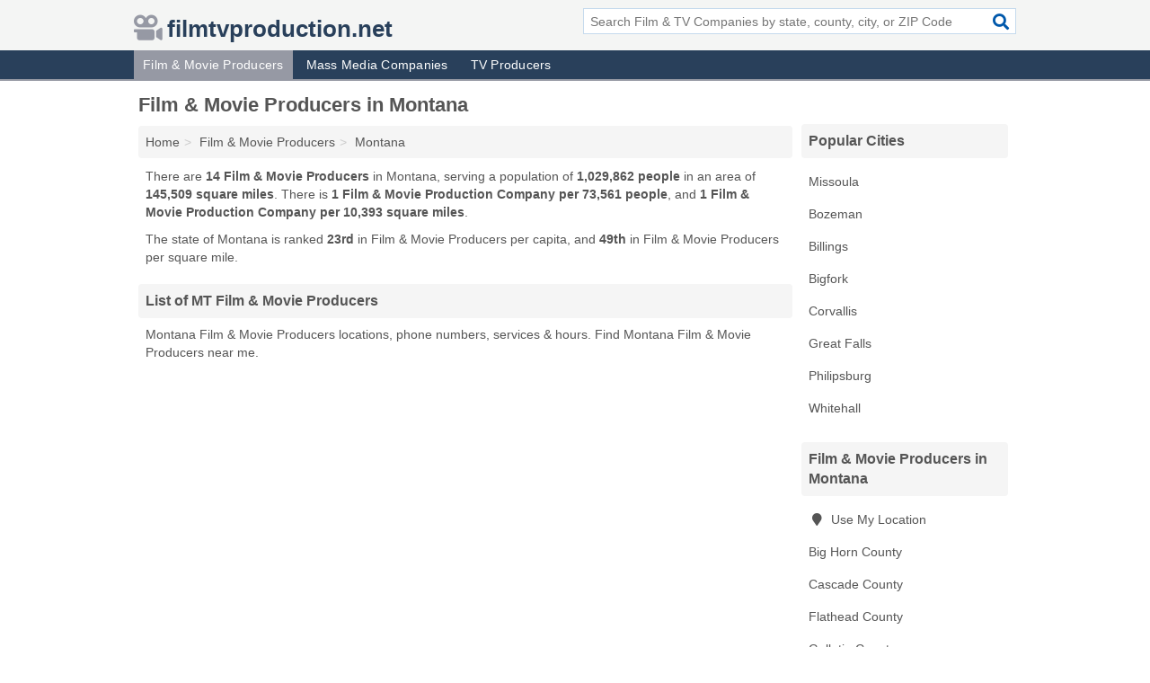

--- FILE ---
content_type: text/html; charset=utf-8
request_url: https://www.filmtvproduction.net/film-movie-production-in-montana/
body_size: 4028
content:
<!DOCTYPE html>
<html lang="en">
  <head>
    <meta charset="utf-8">
    <meta http-equiv="Content-Type" content="text/html; charset=UTF-8">
    <meta name="viewport" content="width=device-width, initial-scale=1">
    <title>Montana Film & Movie Producers - Find Film & Movie Producers Near You</title>
    <link rel="canonical" href="https://www.filmtvproduction.net/film-movie-production-in-montana/">
    <meta property="og:type" content="website">
    <meta property="og:title" content="Montana Film & Movie Producers - Find Film & Movie Producers Near You">
    <meta name="description" content="Looking for Film & Movie Producers in Montana? Find addresses, phone numbers, services and hours for Montana Film & Movie Producers">
    <meta property="og:description" content="Looking for Film & Movie Producers in Montana? Find addresses, phone numbers, services and hours for Montana Film & Movie Producers">
    <meta property="og:url" content="https://www.filmtvproduction.net/film-movie-production-in-montana/">
    <link rel="preconnect" href="//pagead2.googlesyndication.com" crossorigin>
    <link rel="preconnect" href="//www.google-analytics.com" crossorigin>
    <link rel="preconnect" href="https://googleads.g.doubleclick.net" crossorigin>
    <meta name="robots" content="index,follow">
    <meta name="msvalidate.01" content="B56B00EF5C90137DC430BCD46060CC08">
    <link rel="stylesheet" href="/template/style.min.css?415f3576ca34ff41af8fbea3babf539a0b89b4da">
<style>.fa-logo:before { content: "\f8a9"}</style>
    <script src="/template/ui.min?bc9dd65bfcc597ede4ef52a8d1a4807b08859dcd" defer></script>
    <!-- HTML5 shim and Respond.js for IE8 support of HTML5 elements and media queries -->
    <!--[if lt IE 9]>
      <script src="https://oss.maxcdn.com/html5shiv/3.7.3/html5shiv.min.js"></script>
      <script src="https://oss.maxcdn.com/respond/1.4.2/respond.min.js"></script>
    <![endif]-->
  </head>
  <body data-spy="scroll" data-target="#nav-scrollspy" data-offset="0" style="position:relative;" class="pt-state">
<nav class="navbar navbar-fixed-top hide-on-scroll">
  <div class="container columns-2 sections-9">
    <div class="row">
      <div class="n-toggle collapsed weescreen" data-toggle="collapse" data-target="#navbar, #navbar-search" aria-expanded="false" aria-controls="navbar">
        <i class="fa fa-bars fa-2x"></i>
      </div>
            <div class="navbar-logo logo-text">
        <a href="/" title="filmtvproduction.net"><i class="fa fa-logo fa-2x"></i><span>filmtvproduction.net</span></a>
              <br class="sr-only">
      </div>
      <div class="col-sm-6 collapse n-search" id="navbar-search">
       <form action="/search/" method="get">
        <div class="input-container">
         <input name="q" placeholder="Search Film & TV Companies by state, county, city, or ZIP Code" type="text">
         <button type="submit" class="fa fa-search"></button>
        </div>
       </form>
      </div>
    </div>
  </div>
  <div class="navbar-menu collapse navbar-collapse" id="navbar">
    <div class="container columns-2 sections-9">
      <div class="row">
               <ul class="nav navbar-nav">
          <li class="active"><a class="" href="/film-movie-production/" title="Film & Movie Producers Near Me">Film & Movie Producers</a></li>
<li class=""><a class="" href="/mass-media-companies/" title="Mass Media Companies Near Me">Mass Media Companies</a></li>
<li class=""><a class="" href="/tv-producers/" title="TV Producers Near Me">TV Producers</a></li>
        </ul>
             </div>
    </div>
  </div>
</nav>
<div class="container columns columns-2 sections-9">
  <div class="row">
    <div class="col-md-7">
      <h1>Film & Movie Producers in Montana</h1>
<ol class="box-breadcrumbs breadcrumb" itemscope itemtype="https://schema.org/BreadcrumbList">
<li><a href="/" title="filmtvproduction.net">Home</a></li><li itemprop="itemListElement" itemscope itemtype="https://schema.org/ListItem"><a href="/film-movie-production/" itemprop="item" title="Film & Movie Producers Near Me"><span itemprop="name">Film & Movie Producers</span></a><meta itemprop="position" content="1"/></li><li itemprop="itemListElement" itemscope itemtype="https://schema.org/ListItem"><a href="/film-movie-production-in-montana/" itemprop="item" title="Film & Movie Producers in Montana"><span itemprop="name">Montana</span></a><meta itemprop="position" content="2"/></li>
</ol>      <p class="pad">There are <strong>14 Film & Movie Producers</strong> in Montana, serving a population of <strong>1,029,862 people</strong> in an area of <strong>145,509 square miles</strong>. There is <strong>1 Film & Movie Production Company per 73,561 people</strong>, and <strong>1 Film & Movie Production Company per 10,393 square miles</strong>.</p>
<p class="pad">The state of Montana is ranked <strong>23rd</strong> in Film & Movie Producers per capita, and <strong>49th</strong> in Film & Movie Producers per square mile.</p>
            <h2 class="h2 list-group-heading">List of MT Film & Movie Producers</h2>
<p class="pad">Montana Film & Movie Producers locations, phone numbers, services & hours. Find Montana Film & Movie Producers near me.</p>
      <div class="advert advert-display xs s m">
        <ins class="adsbygoogle" data-ad-client="ca-pub-1696457046113804" data-ad-slot="9868517550" data-ad-format="auto" data-full-width-responsive="true"></ins>
      </div>
            <div class="listings">
<p class="condensed-listing">
 <span class="title">
   <a href="/architecture-outdoors-in-missoula-mt-59803-18e/" title="Architecture Outdoors in Missoula, Montana" class="name">Architecture Outdoors</a>
  </span>
 <span class="subsidiary">
  <span class="city-state">
   124 Peery Park Drive  </span>
  <span class="zipcode">
    <span>Missoula</span>, 
    <span>MT</span>
  </span>
 </span>
 <span class="subsidiary servicelist">Film & Movie Production</span>
</p>

<p class="condensed-listing">
 <span class="title">
   <a href="/bitterroot-beagle-productions-in-corvallis-mt-59828-7d2/" title="Bitterroot Beagle Productions in Corvallis, Montana" class="name">Bitterroot Beagle Productions</a>
  </span>
 <span class="subsidiary">
  <span class="city-state">
   757 Omniview Drive  </span>
  <span class="zipcode">
    <span>Corvallis</span>, 
    <span>MT</span>
  </span>
 </span>
 <span class="subsidiary servicelist">Film & Movie Services, Video Production</span>
</p>

<p class="condensed-listing">
 <span class="title">
   <a href="/bruer-video-production-in-bigfork-mt-59911-797/" title="Bruer Video Production in Bigfork, Montana" class="name">Bruer Video Production</a>
  </span>
 <span class="subsidiary">
  <span class="city-state">
   PO Box 1381  </span>
  <span class="zipcode">
    <span>Bigfork</span>, 
    <span>MT</span>
  </span>
 </span>
 <span class="subsidiary servicelist">Film & Movie Production, Video Production</span>
</p>

<p class="condensed-listing">
 <span class="title">
   <a href="/cline-production-company-in-billings-mt-59105-74c/" title="Cline Production Company in Billings, Montana" class="name">Cline Production Company</a>
  </span>
 <span class="subsidiary">
  <span class="city-state">
   100 Emerald Drive Suite 3  </span>
  <span class="zipcode">
    <span>Billings</span>, 
    <span>MT</span>
  </span>
 </span>
 <span class="subsidiary servicelist">Film & Movie Production, Video Production</span>
</p>

<p class="condensed-listing">
 <span class="title">
   <a href="/filmlites-montana-in-bozeman-mt-59718-bfd/" title="Filmlites Montana in Bozeman, Montana" class="name">Filmlites Montana</a>
  </span>
 <span class="subsidiary">
  <span class="city-state">
   6656 Falcon Lane Suite 6  </span>
  <span class="zipcode">
    <span>Bozeman</span>, 
    <span>MT</span>
  </span>
 </span>
 <span class="subsidiary servicelist">Film & Movie Production</span>
</p>

<p class="condensed-listing">
 <span class="title">
   <a href="/filmlites-montana-in-bozeman-mt-59718-884/" title="Filmlites Montana in Bozeman, Montana" class="name">Filmlites Montana</a>
  </span>
 <span class="subsidiary">
  <span class="city-state">
   6465 River Road  </span>
  <span class="zipcode">
    <span>Bozeman</span>, 
    <span>MT</span>
  </span>
 </span>
 <span class="subsidiary servicelist">Film & Movie Production</span>
</p>

<p class="condensed-listing">
 <span class="title">
   <a href="/freelance-video-production-in-whitehall-mt-59759-eb0/" title="Freelance Video Production in Whitehall, Montana" class="name">Freelance Video Production</a>
  </span>
 <span class="subsidiary">
  <span class="city-state">
   1 Sun Valley Park  </span>
  <span class="zipcode">
    <span>Whitehall</span>, 
    <span>MT</span>
  </span>
 </span>
 <span class="subsidiary servicelist">Film & Movie Production, Video Production</span>
</p>

<p class="condensed-listing">
 <span class="title">
   <a href="/kinsey-hd-productions-in-missoula-mt-59803-9c8/" title="Kinsey Hd Productions in Missoula, Montana" class="name">Kinsey Hd Productions</a>
  </span>
 <span class="subsidiary">
  <span class="city-state">
   7 Orchard Court  </span>
  <span class="zipcode">
    <span>Missoula</span>, 
    <span>MT</span>
  </span>
 </span>
 <span class="subsidiary servicelist">Film & Movie Services</span>
</p>

<p class="condensed-listing">
 <span class="title">
   <a href="/paccom-in-philipsburg-mt-59858-d0e/" title="Paccom in Philipsburg, Montana" class="name">Paccom</a>
  </span>
 <span class="subsidiary">
  <span class="city-state">
   136 Duffy Street  </span>
  <span class="zipcode">
    <span>Philipsburg</span>, 
    <span>MT</span>
  </span>
 </span>
 <span class="subsidiary servicelist">Film & Movie Production</span>
</p>

<p class="condensed-listing">
 <span class="title">
   <a href="/rattlesnake-productions-in-bozeman-mt-59715-f19/" title="Rattlesnake Productions in Bozeman, Montana" class="name">Rattlesnake Productions</a>
  </span>
 <span class="subsidiary">
  <span class="city-state">
   1615 Hillside Lane  </span>
  <span class="zipcode">
    <span>Bozeman</span>, 
    <span>MT</span>
  </span>
 </span>
 <span class="subsidiary servicelist">Film & Movie Production</span>
</p>

<p class="condensed-listing">
 <span class="title">
   <a href="/robins-nest-photography-studio-in-billings-mt-59101-65e/" title="Robin's Nest Photography Studio in Billings, Montana" class="name">Robin's Nest Photography Studio</a>
  </span>
 <span class="subsidiary">
  <span class="city-state">
   134 Grand Avenue  </span>
  <span class="zipcode">
    <span>Billings</span>, 
    <span>MT</span>
  </span>
 </span>
 <span class="subsidiary servicelist">Scenery Studio</span>
</p>

<p class="condensed-listing">
 <span class="title">
   <a href="/vitac-in-great-falls-mt-59404-e2c/" title="Vitac in Great Falls, Montana" class="name">Vitac</a>
  </span>
 <span class="subsidiary">
  <span class="city-state">
   128 Skyline Drive Northeast  </span>
  <span class="zipcode">
    <span>Great Falls</span>, 
    <span>MT</span>
  </span>
 </span>
 <span class="subsidiary servicelist">Film & Movie Services, Video Production</span>
</p>

<p class="condensed-listing">
 <span class="title">
   <a href="/warm-springs-productions-in-missoula-mt-59803-44c/" title="Warm Springs Productions in Missoula, Montana" class="name">Warm Springs Productions</a>
  </span>
 <span class="subsidiary">
  <span class="city-state">
   1001 Southwest Higgins Avenue  </span>
  <span class="zipcode">
    <span>Missoula</span>, 
    <span>MT</span>
  </span>
 </span>
 <span class="subsidiary servicelist">Film & Movie Services</span>
</p>

<p class="condensed-listing">
 <span class="title">
   <a href="/world-wide-film-expedition-in-missoula-mt-59801-c87/" title="World Wide Film Expedition in Missoula, Montana" class="name">World Wide Film Expedition</a>
  </span>
 <span class="subsidiary">
  <span class="city-state">
   243 Mount Avenue  </span>
  <span class="zipcode">
    <span>Missoula</span>, 
    <span>MT</span>
  </span>
 </span>
 <span class="subsidiary servicelist">Film & Movie Production</span>
</p>

</div><div class="pagings"></div>
      
<script>
var paging = document.paging = {"page":1,"pages":1,"pagesize":100,"pagestart":1,"pageend":14,"offset":0,"total":14,"display":[1]};
</script>
            
            <div class="advert advert-display xs s m">
        <ins class="adsbygoogle" data-ad-client="ca-pub-1696457046113804" data-ad-slot="9868517550" data-ad-format="auto" data-full-width-responsive="true"></ins>
      </div>
              
            
            
            
    </div>
    <div class="col-md-2">
                        

<div class="list-group geo-major temp-geo-top">
 <h2 class="h3 list-group-heading">Popular Cities</h2>
 <ul class="list-group-items">
     <li><a href="/film-movie-production-in-missoula-mt/" title="Film & Movie Producers in Missoula, MT" class="list-group-item ">
   Missoula  </a></li>
     <li><a href="/film-movie-production-in-bozeman-mt/" title="Film & Movie Producers in Bozeman, MT" class="list-group-item ">
   Bozeman  </a></li>
     <li><a href="/film-movie-production-in-billings-mt/" title="Film & Movie Producers in Billings, MT" class="list-group-item ">
   Billings  </a></li>
     <li><a href="/bruer-video-production-in-bigfork-mt-59911-797/" title="Bruer Video Production in Bigfork, Montana" class="list-group-item ">
   Bigfork  </a></li>
     <li><a href="/bitterroot-beagle-productions-in-corvallis-mt-59828-7d2/" title="Bitterroot Beagle Productions in Corvallis, Montana" class="list-group-item ">
   Corvallis  </a></li>
     <li><a href="/vitac-in-great-falls-mt-59404-e2c/" title="Vitac in Great Falls, Montana" class="list-group-item ">
   Great Falls  </a></li>
     <li><a href="/paccom-in-philipsburg-mt-59858-d0e/" title="Paccom in Philipsburg, Montana" class="list-group-item ">
   Philipsburg  </a></li>
     <li><a href="/freelance-video-production-in-whitehall-mt-59759-eb0/" title="Freelance Video Production in Whitehall, Montana" class="list-group-item ">
   Whitehall  </a></li>
  </ul>
</div>
      <div class="list-group geo-major temp-geo-condensed">
  <h2 class="h3 list-group-heading">
  Film & Movie Producers in Montana  </h2>
  <ul class="list-group-items">
  
      <li><a href="#" title="Film & Movie Producers Near Me" class="list-group-item geo-local">
    <span class="fa fa-visible fa-map-marker"></span>
    Use My Location
    </a></li>
    
    <li><a href="/robins-nest-photography-studio-in-billings-mt-59101-65e/" title="Robin's Nest Photography Studio in Billings, Montana" class="list-group-item ">
     Big Horn County    </a></li>
    <li><a href="/vitac-in-great-falls-mt-59404-e2c/" title="Vitac in Great Falls, Montana" class="list-group-item ">
     Cascade County    </a></li>
    <li><a href="/bruer-video-production-in-bigfork-mt-59911-797/" title="Bruer Video Production in Bigfork, Montana" class="list-group-item ">
     Flathead County    </a></li>
    <li><a href="/film-movie-production-in-gallatin-county-mt/" title="Film & Movie Producers in Gallatin County, MT" class="list-group-item ">
     Gallatin County    </a></li>
    <li><a href="/paccom-in-philipsburg-mt-59858-d0e/" title="Paccom in Philipsburg, Montana" class="list-group-item ">
     Granite County    </a></li>
    <li><a href="/freelance-video-production-in-whitehall-mt-59759-eb0/" title="Freelance Video Production in Whitehall, Montana" class="list-group-item ">
     Jefferson County    </a></li>
    <li><a href="/film-movie-production-in-missoula-county-mt/" title="Film & Movie Producers in Missoula County, MT" class="list-group-item ">
     Missoula County    </a></li>
    <li><a href="/rattlesnake-productions-in-bozeman-mt-59715-f19/" title="Rattlesnake Productions in Bozeman, Montana" class="list-group-item ">
     Park County    </a></li>
    <li><a href="/bitterroot-beagle-productions-in-corvallis-mt-59828-7d2/" title="Bitterroot Beagle Productions in Corvallis, Montana" class="list-group-item ">
     Ravalli County    </a></li>
    <li><a href="/cline-production-company-in-billings-mt-59105-74c/" title="Cline Production Company in Billings, Montana" class="list-group-item ">
     Yellowstone County    </a></li>
  
  </ul>
</div>
                      <div class="list-group">
    <h2 class="h3 list-group-heading">
      Montana Film & TV Companies    </h2>
    <ul class="list-group-items">
                <li><a href="/film-movie-production-in-montana/" title="Film & Movie Producers in Montana" class="list-group-item  active">
        <span class="fa "></span>
        Film & Movie Producers      </a></li>
                <li><a href="/mass-media-companies-in-montana/" title="Mass Media Companies in Montana" class="list-group-item  ">
        <span class="fa "></span>
        Mass Media Companies      </a></li>
                <li><a href="/tv-producers-in-montana/" title="TV Producers in Montana" class="list-group-item  ">
        <span class="fa "></span>
        TV Producers      </a></li>
        </ul>
  </div>
            <div class="advert advert-display xs s">
        <ins class="adsbygoogle" data-ad-client="ca-pub-1696457046113804" data-ad-slot="9868517550" data-ad-format="auto" data-full-width-responsive="true"></ins>
      </div>
      
    </div>
  </div>
</div>
<footer class="footer">
 <div class="container columns-2 sections-9">
  <div class="row">
   <div class="col-sm-8 copyright">
    <p>
          <a href="/about-us/">About Us</a><br class="sr-only">     <a href="/contact-us/">Contact Us</a><br class="sr-only">
          <a href="/privacy-policy/">Privacy Policy</a><br class="sr-only">
     <a href="/terms-and-conditions/">Terms and Conditions</a><br class="sr-only">
    </p>
    <p>
     Third party advertisements support hosting, listing verification, updates, and site maintenance. Information found on filmtvproduction.net is strictly for informational purposes and does not construe advice or recommendation.     <br>&copy;&nbsp;2026 filmtvproduction.net. All Rights Reserved.
    </p>
   </div>
   <div class="col-sm-4 logo">
          <a href="/" title="filmtvproduction.net"><i class="fa fa-logo fa-2x"></i><span>filmtvproduction.net</span></a>
       </div>
  </div>
 </div>
</footer>

<script>
if(ads = document.getElementsByClassName('adsbygoogle').length) {
  adsbygoogle = window.adsbygoogle || [];
  for(var i=0; i<ads; i++) adsbygoogle.push({});
}
</script>
<script data-ad-client="ca-pub-1696457046113804" async src="https://pagead2.googlesyndication.com/pagead/js/adsbygoogle.js"></script>
<script async src="https://www.googletagmanager.com/gtag/js?id=G-6E0VDM0CLX"></script>
<script>
  window.dataLayer = window.dataLayer || [];
  function gtag(){dataLayer.push(arguments);}
  gtag('js', new Date());
  gtag('config', 'UA-122024174-47', {"dimension1":"state-listing_type","dimension2":"Listings","dimension3":"Film & Movie Production Company"});
  gtag('config', 'G-6E0VDM0CLX', {"dimension1":"state-listing_type","dimension2":"Listings","dimension3":"Film & Movie Production Company"});
</script>

</body>
</html>

--- FILE ---
content_type: text/html; charset=utf-8
request_url: https://www.google.com/recaptcha/api2/aframe
body_size: 268
content:
<!DOCTYPE HTML><html><head><meta http-equiv="content-type" content="text/html; charset=UTF-8"></head><body><script nonce="ATNw4WdFjE_IRW1o6IttPA">/** Anti-fraud and anti-abuse applications only. See google.com/recaptcha */ try{var clients={'sodar':'https://pagead2.googlesyndication.com/pagead/sodar?'};window.addEventListener("message",function(a){try{if(a.source===window.parent){var b=JSON.parse(a.data);var c=clients[b['id']];if(c){var d=document.createElement('img');d.src=c+b['params']+'&rc='+(localStorage.getItem("rc::a")?sessionStorage.getItem("rc::b"):"");window.document.body.appendChild(d);sessionStorage.setItem("rc::e",parseInt(sessionStorage.getItem("rc::e")||0)+1);localStorage.setItem("rc::h",'1768757744847');}}}catch(b){}});window.parent.postMessage("_grecaptcha_ready", "*");}catch(b){}</script></body></html>